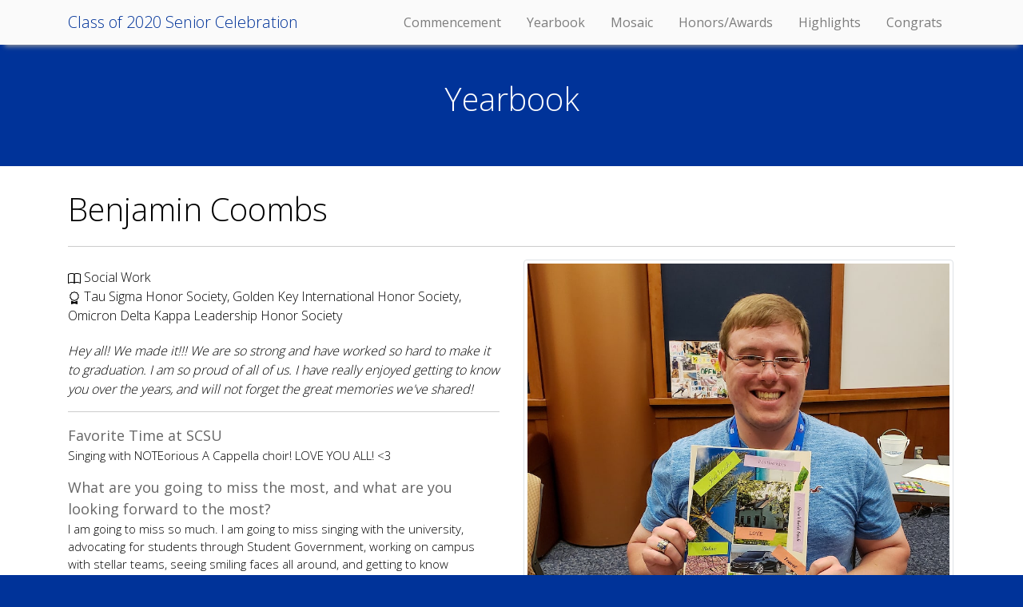

--- FILE ---
content_type: text/html; charset=UTF-8
request_url: https://go.southernct.edu/scsu2020/profile.php?id=4655750538512133076
body_size: 6775
content:
<!DOCTYPE html>
<html lang="en" xml:lang="en" xmlns="http://www.w3.org/1999/xhtml">
<head>

    <meta charset="utf-8">
    <meta name="viewport" content="width=device-width, initial-scale=1, shrink-to-fit=no">
	<title>Benjamin Coombs - Social Work - Southern Connecticut State University Class of 2020</title>
    
	<!--Fonts//-->
	<link href='//fonts.googleapis.com/css?family=Open+Sans:400,600,700,300%7CPrompt' rel='stylesheet' type='text/css'>
	<link href='//fonts.googleapis.com/css?family=Cardo:400,700' rel='stylesheet' type='text/css'>	
	
	<!--jQuery//-->
	<script src="//ajax.googleapis.com/ajax/libs/jquery/2.1.3/jquery.min.js"></script>
	
	<!--jQuery UI //-->
	<link rel="stylesheet" href="//ajax.googleapis.com/ajax/libs/jqueryui/1.11.4/themes/smoothness/jquery-ui.css">
	<script src="//ajax.googleapis.com/ajax/libs/jqueryui/1.11.4/jquery-ui.min.js"></script>	
	
    <!-- Bootstrap CSS -->
    <link rel="stylesheet" href="https://stackpath.bootstrapcdn.com/bootstrap/4.4.1/css/bootstrap.min.css" integrity="sha384-Vkoo8x4CGsO3+Hhxv8T/Q5PaXtkKtu6ug5TOeNV6gBiFeWPGFN9MuhOf23Q9Ifjh" crossorigin="anonymous">

	<!--FontAwesome//-->
	<link rel="stylesheet" href="//maxcdn.bootstrapcdn.com/font-awesome/4.4.0/css/font-awesome.min.css">
	
	<!-- Accordion -->
	<link rel="stylesheet" href="scripts/Accordion-master/dist/accordion.min.css">
	<script src="scripts/Accordion-master/dist/accordion.min.js"></script>	
	

	<!--PhotoSwipe//-->
    <link rel="stylesheet" href="//visual.southernct.edu/www/js/photoswipe/photoswipe.css">
    <link rel="stylesheet" href="//visual.southernct.edu/www/js/photoswipe/default-skin/default-skin.css">
	<script src="//visual.southernct.edu/www/js/photoswipe/photoswipe.min.js"></script>
	<script src="//visual.southernct.edu/www/js/photoswipe/photoswipe-ui-default.js"></script>
		
	
	<!--[if lt IE 9]>
	    <script src="//cdnjs.cloudflare.com/ajax/libs/html5shiv/3.7.2/html5shiv.min.js"></script>
	<![endif]-->	
		
    <!-- HTML5 shim and Respond.js for IE8 support of HTML5 elements and media queries -->
    <!-- WARNING: Respond.js doesn't work if you view the page via file:// -->
    <!--[if lt IE 9]>
      <script src="https://oss.maxcdn.com/html5shiv/3.7.2/html5shiv.min.js"></script>
      <script src="https://oss.maxcdn.com/respond/1.4.2/respond.min.js"></script>
    <![endif]-->

    
	<!--Styles//-->	
	<link href="styles/styles-theme.css" rel="stylesheet">
	<link href="styles/styles-specific.css" rel="stylesheet">
	<link href="styles/styles-mobile.css" rel="stylesheet">
	
    <!-- Optional JavaScript -->
    <!-- jQuery first, then Popper.js, then Bootstrap JS -->
    <script src="//code.jquery.com/jquery-3.5.1.min.js" integrity="sha256-9/aliU8dGd2tb6OSsuzixeV4y/faTqgFtohetphbbj0=" crossorigin="anonymous"></script>
    <script src="//cdn.jsdelivr.net/npm/popper.js@1.16.0/dist/umd/popper.min.js" integrity="sha384-Q6E9RHvbIyZFJoft+2mJbHaEWldlvI9IOYy5n3zV9zzTtmI3UksdQRVvoxMfooAo" crossorigin="anonymous"></script>
    <script src="//stackpath.bootstrapcdn.com/bootstrap/4.4.1/js/bootstrap.min.js" integrity="sha384-wfSDF2E50Y2D1uUdj0O3uMBJnjuUD4Ih7YwaYd1iqfktj0Uod8GCExl3Og8ifwB6" crossorigin="anonymous"></script>


	<!-- Includes -->
	<script src="scripts/includes.js"></script>	

</head>
<body id="page-profile" class="page-blue">
<script src="https://unpkg.com/masonry-layout@4/dist/masonry.pkgd.min.js"></script>
<script src="https://unpkg.com/imagesloaded@4/imagesloaded.pkgd.min.js"></script>

<!-- nav -->
<nav class="navbar navbar-expand-lg navbar-light fixed-top">
<div class="container">
  <a class="navbar-brand" href="https://go.southernct.edu/scsu2020">Class of 2020 Senior Celebration</a>
  <button class="navbar-toggler" type="button" data-toggle="collapse" data-target="#navbarSupportedContent" aria-controls="navbarSupportedContent" aria-expanded="false" aria-label="Toggle navigation">
    <span class="navbar-toggler-icon"></span>
  </button>

  <div class="collapse navbar-collapse" id="navbarSupportedContent">
    <ul class="navbar-nav ml-auto">
      <li class="nav-item">
        <a class="nav-link mx-2" href="commencement.php">Commencement</a>
      </li>
      <li class="nav-item">
        <a class="nav-link mx-2" href="yearbook.php">Yearbook</a>
      </li>
      <li class="nav-item">
        <a class="nav-link mx-2" href="mosaic.php">Mosaic</a>
      </li>
      <li class="nav-item">
        <a class="nav-link mx-2" href="honors.php">Honors/Awards</a>
      </li>
      <li class="nav-item">
        <a class="nav-link mx-2" href="highlights.php">Highlights</a>
      </li>
      <li class="nav-item">
        <a class="nav-link mx-2" href="congrats.php">Congrats</a>
      </li>
      
    </ul>
  </div>
</div>
</nav>
<!-- end nav -->


<div id="fb-root"></div>
<script async defer crossorigin="anonymous" src="https://connect.facebook.net/en_US/sdk.js#xfbml=1&version=v7.0&appId=138712396219731&autoLogAppEvents=1"></script>



	<!-- container -->
	<div class="container">

		<div class="row">
			<div class='col-md-12 p-1'>
    			<div class="text-center py-5">
    				<h1>Yearbook</h1>
    			</div>
			</div>
		</div>
      
	</div>
	<!-- end container -->
		
        
	<!-- container -->
	<div class="bg-white">
	<div class="container">


		<div class="row">
			<div class='col-md-12'>
			
			<div class='row mt-4' id='id-4655750538512133076'><div class='col-md-12'><div class='profile-details'><div class='profile-name'>Benjamin Coombs<div class='fb-share-button pull-right' data-href='https://go.southernct.edu/scsu2020/profile.php?id=4655750538512133076' data-layout='button' data-size='large'><a target='_blank' href='https://www.facebook.com/sharer/sharer.php?u=https%3A%2F%2Fgo.southernct.edu%2Fscsu2020%2Fprofile.php%3Fid%3D4655750538512133076&amp;src=sdkpreparse' class='fb-xfbml-parse-ignore'>Share</a></div></div><hr /></div></div></div><div class='row mb-4'><div class='col-md-6'><div class='profile-achievements'><div class='profile-major'><svg class="bi bi-book" width="1em" height="1em" viewBox="0 0 16 16" fill="currentColor" xmlns="http://www.w3.org/2000/svg">
  <path fill-rule="evenodd" d="M3.214 1.072C4.813.752 6.916.71 8.354 2.146A.5.5 0 018.5 2.5v11a.5.5 0 01-.854.354c-.843-.844-2.115-1.059-3.47-.92-1.344.14-2.66.617-3.452 1.013A.5.5 0 010 13.5v-11a.5.5 0 01.276-.447L.5 2.5l-.224-.447.002-.001.004-.002.013-.006a5.017 5.017 0 01.22-.103 12.958 12.958 0 012.7-.869zM1 2.82v9.908c.846-.343 1.944-.672 3.074-.788 1.143-.118 2.387-.023 3.426.56V2.718c-1.063-.929-2.631-.956-4.09-.664A11.958 11.958 0 001 2.82z" clip-rule="evenodd"/>
  <path fill-rule="evenodd" d="M12.786 1.072C11.188.752 9.084.71 7.646 2.146A.5.5 0 007.5 2.5v11a.5.5 0 00.854.354c.843-.844 2.115-1.059 3.47-.92 1.344.14 2.66.617 3.452 1.013A.5.5 0 0016 13.5v-11a.5.5 0 00-.276-.447L15.5 2.5l.224-.447-.002-.001-.004-.002-.013-.006-.047-.023a12.582 12.582 0 00-.799-.34 12.96 12.96 0 00-2.073-.609zM15 2.82v9.908c-.846-.343-1.944-.672-3.074-.788-1.143-.118-2.387-.023-3.426.56V2.718c1.063-.929 2.631-.956 4.09-.664A11.956 11.956 0 0115 2.82z" clip-rule="evenodd"/>
</svg> Social Work</div><div class='profile-award'><svg class="bi bi-award" width="1em" height="1em" viewBox="0 0 16 16" fill="currentColor" xmlns="http://www.w3.org/2000/svg">
  <path fill-rule="evenodd" d="M9.669.864L8 0 6.331.864l-1.858.282-.842 1.68-1.337 1.32L2.6 6l-.306 1.854 1.337 1.32.842 1.68 1.858.282L8 12l1.669-.864 1.858-.282.842-1.68 1.337-1.32L13.4 6l.306-1.854-1.337-1.32-.842-1.68L9.669.864zm1.196 1.193l-1.51-.229L8 1.126l-1.355.702-1.51.229-.684 1.365-1.086 1.072L3.614 6l-.25 1.506 1.087 1.072.684 1.365 1.51.229L8 10.874l1.356-.702 1.509-.229.684-1.365 1.086-1.072L12.387 6l.248-1.506-1.086-1.072-.684-1.365z" clip-rule="evenodd"/>
  <path d="M4 11.794V16l4-1 4 1v-4.206l-2.018.306L8 13.126 6.018 12.1 4 11.794z"/>
</svg> Tau Sigma Honor Society, Golden Key International Honor Society, Omicron Delta Kappa Leadership Honor Society</div></div><div class='profile-message'><p>Hey all! We made it!!! We are so strong and have worked so hard to make it to graduation. I am so proud of all of us. I have really enjoyed getting to know you over the years, and will not forget the great memories we&#039;ve shared!</p></div><hr /><div class='profile-heading'>Favorite Time at SCSU</div><div class='profile-favorite'><p>Singing with NOTEorious A Cappella choir! LOVE YOU ALL! <3</p></div><div class='profile-heading'>What are you going to miss the most, and what are you looking forward to the most?</div><div class='profile-favorite'><p>I am going to miss so much. I am going to miss singing with the university, advocating for students through Student Government, working on campus with stellar teams, seeing smiling faces all around, and getting to know students at Southern. We have so many amazing people at Southern, I wish there was a way to know them all!</p></div><div class='profile-heading'>Advice to Incoming Students</div><div class='profile-favorite'><p>My advice is to find a group of people, an organization, or a club, that you like and get to know the people in it. I did that with SUMA Marketing and found some amazing people. Don&#039;t take people for granted, even your friends. Spend time with them, be present, and reflect frequently. Get involved with something you like on campus, something that you value. There are a lot of opportunities at Southern to grow as a leader and a global citizen if you take the initiative. Also, choose to be happy. Especially when things get tough, remember to take care of yourself first. Be always curious and be relentless in your fight for a better life, a better future. Remember two things: "To give anything less than your best is to sacrifice the gift" - Steve Prefontaine, and "do not work so hard that you forget to live" - myself. Buena Suerte. Caio!</p></div><hr /><h3>Add Comments</h3><div id="disqus_thread"></div></div><div class='col-md-6'><div class="main-gallery"><div class="sub-gallery" itemscope itemtype="http://schema.org/ImageGallery"><figure class="find-them-all-4655750538512133076" itemprop="associatedMedia" itemscope itemtype="http://schema.org/ImageObject"><a href="https://go.southernct.edu/scsu2020/images/submitted-photos/20180830_193519.jpg" itemprop="contentUrl" data-size="900x1200" data-index="0"><img src="https://go.southernct.edu/scsu2020/images/submitted-photos/20180830_193519.jpg" itemprop="thumbnail" class="img-thumbnail rounded" alt="" /></a></figure><figure class="find-them-all-4655750538512133076" itemprop="associatedMedia" itemscope itemtype="http://schema.org/ImageObject"><a href="https://go.southernct.edu/scsu2020/images/submitted-photos/20190227_095218.jpg" itemprop="contentUrl" data-size="1200x900" data-index="1"><img src="https://go.southernct.edu/scsu2020/images/submitted-photos/20190227_095218.jpg" itemprop="thumbnail" class="img-thumbnail rounded" alt="" /></a></figure><figure class="find-them-all-4655750538512133076" itemprop="associatedMedia" itemscope itemtype="http://schema.org/ImageObject"><a href="https://go.southernct.edu/scsu2020/images/submitted-photos/20190303_213704.jpg" itemprop="contentUrl" data-size="1200x900" data-index="2"><img src="https://go.southernct.edu/scsu2020/images/submitted-photos/20190303_213704.jpg" itemprop="thumbnail" class="img-thumbnail rounded" alt="" /></a></figure><figure class="find-them-all-4655750538512133076" itemprop="associatedMedia" itemscope itemtype="http://schema.org/ImageObject"><a href="https://go.southernct.edu/scsu2020/images/submitted-photos/20190312_153831.jpg" itemprop="contentUrl" data-size="1200x900" data-index="3"><img src="https://go.southernct.edu/scsu2020/images/submitted-photos/20190312_153831.jpg" itemprop="thumbnail" class="img-thumbnail rounded" alt="" /></a></figure><figure class="find-them-all-4655750538512133076" itemprop="associatedMedia" itemscope itemtype="http://schema.org/ImageObject"><a href="https://go.southernct.edu/scsu2020/images/submitted-photos/20190320_204917.jpg" itemprop="contentUrl" data-size="900x1200" data-index="4"><img src="https://go.southernct.edu/scsu2020/images/submitted-photos/20190320_204917.jpg" itemprop="thumbnail" class="img-thumbnail rounded" alt="" /></a></figure><figure class="find-them-all-4655750538512133076" itemprop="associatedMedia" itemscope itemtype="http://schema.org/ImageObject"><a href="https://go.southernct.edu/scsu2020/images/submitted-photos/20190913_200917.jpg" itemprop="contentUrl" data-size="1200x900" data-index="5"><img src="https://go.southernct.edu/scsu2020/images/submitted-photos/20190913_200917.jpg" itemprop="thumbnail" class="img-thumbnail rounded" alt="" /></a></figure><figure class="find-them-all-4655750538512133076" itemprop="associatedMedia" itemscope itemtype="http://schema.org/ImageObject"><a href="https://go.southernct.edu/scsu2020/images/submitted-photos/20190918_142634.jpg" itemprop="contentUrl" data-size="900x1200" data-index="6"><img src="https://go.southernct.edu/scsu2020/images/submitted-photos/20190918_142634.jpg" itemprop="thumbnail" class="img-thumbnail rounded" alt="" /></a></figure><figure class="find-them-all-4655750538512133076" itemprop="associatedMedia" itemscope itemtype="http://schema.org/ImageObject"><a href="https://go.southernct.edu/scsu2020/images/submitted-photos/20190925_213045.jpg" itemprop="contentUrl" data-size="900x1200" data-index="7"><img src="https://go.southernct.edu/scsu2020/images/submitted-photos/20190925_213045.jpg" itemprop="thumbnail" class="img-thumbnail rounded" alt="" /></a></figure><figure class="find-them-all-4655750538512133076" itemprop="associatedMedia" itemscope itemtype="http://schema.org/ImageObject"><a href="https://go.southernct.edu/scsu2020/images/submitted-photos/20191014_124714.jpg" itemprop="contentUrl" data-size="1200x900" data-index="8"><img src="https://go.southernct.edu/scsu2020/images/submitted-photos/20191014_124714.jpg" itemprop="thumbnail" class="img-thumbnail rounded" alt="" /></a></figure><figure class="find-them-all-4655750538512133076" itemprop="associatedMedia" itemscope itemtype="http://schema.org/ImageObject"><a href="https://go.southernct.edu/scsu2020/images/submitted-photos/20191015_163632.jpg" itemprop="contentUrl" data-size="900x1200" data-index="9"><img src="https://go.southernct.edu/scsu2020/images/submitted-photos/20191015_163632.jpg" itemprop="thumbnail" class="img-thumbnail rounded" alt="" /></a></figure><figure class="find-them-all-4655750538512133076" itemprop="associatedMedia" itemscope itemtype="http://schema.org/ImageObject"><a href="https://go.southernct.edu/scsu2020/images/submitted-photos/20191016_173959.jpg" itemprop="contentUrl" data-size="900x1200" data-index="10"><img src="https://go.southernct.edu/scsu2020/images/submitted-photos/20191016_173959.jpg" itemprop="thumbnail" class="img-thumbnail rounded" alt="" /></a></figure><figure class="find-them-all-4655750538512133076" itemprop="associatedMedia" itemscope itemtype="http://schema.org/ImageObject"><a href="https://go.southernct.edu/scsu2020/images/submitted-photos/20191101_153604.jpg" itemprop="contentUrl" data-size="900x1200" data-index="11"><img src="https://go.southernct.edu/scsu2020/images/submitted-photos/20191101_153604.jpg" itemprop="thumbnail" class="img-thumbnail rounded" alt="" /></a></figure><figure class="find-them-all-4655750538512133076" itemprop="associatedMedia" itemscope itemtype="http://schema.org/ImageObject"><a href="https://go.southernct.edu/scsu2020/images/submitted-photos/20191104_154419.jpg" itemprop="contentUrl" data-size="1200x900" data-index="12"><img src="https://go.southernct.edu/scsu2020/images/submitted-photos/20191104_154419.jpg" itemprop="thumbnail" class="img-thumbnail rounded" alt="" /></a></figure><figure class="find-them-all-4655750538512133076" itemprop="associatedMedia" itemscope itemtype="http://schema.org/ImageObject"><a href="https://go.southernct.edu/scsu2020/images/submitted-photos/20191109_184021.jpg" itemprop="contentUrl" data-size="900x1200" data-index="13"><img src="https://go.southernct.edu/scsu2020/images/submitted-photos/20191109_184021.jpg" itemprop="thumbnail" class="img-thumbnail rounded" alt="" /></a></figure><figure class="find-them-all-4655750538512133076" itemprop="associatedMedia" itemscope itemtype="http://schema.org/ImageObject"><a href="https://go.southernct.edu/scsu2020/images/submitted-photos/20191115_104143.jpg" itemprop="contentUrl" data-size="1200x900" data-index="14"><img src="https://go.southernct.edu/scsu2020/images/submitted-photos/20191115_104143.jpg" itemprop="thumbnail" class="img-thumbnail rounded" alt="" /></a></figure><figure class="find-them-all-4655750538512133076" itemprop="associatedMedia" itemscope itemtype="http://schema.org/ImageObject"><a href="https://go.southernct.edu/scsu2020/images/submitted-photos/20191117_163909.jpg" itemprop="contentUrl" data-size="1200x900" data-index="15"><img src="https://go.southernct.edu/scsu2020/images/submitted-photos/20191117_163909.jpg" itemprop="thumbnail" class="img-thumbnail rounded" alt="" /></a></figure><figure class="find-them-all-4655750538512133076" itemprop="associatedMedia" itemscope itemtype="http://schema.org/ImageObject"><a href="https://go.southernct.edu/scsu2020/images/submitted-photos/20191125_210532.jpg" itemprop="contentUrl" data-size="900x1200" data-index="16"><img src="https://go.southernct.edu/scsu2020/images/submitted-photos/20191125_210532.jpg" itemprop="thumbnail" class="img-thumbnail rounded" alt="" /></a></figure><figure class="find-them-all-4655750538512133076" itemprop="associatedMedia" itemscope itemtype="http://schema.org/ImageObject"><a href="https://go.southernct.edu/scsu2020/images/submitted-photos/20200131_133649.jpg" itemprop="contentUrl" data-size="1200x900" data-index="17"><img src="https://go.southernct.edu/scsu2020/images/submitted-photos/20200131_133649.jpg" itemprop="thumbnail" class="img-thumbnail rounded" alt="" /></a></figure><figure class="find-them-all-4655750538512133076" itemprop="associatedMedia" itemscope itemtype="http://schema.org/ImageObject"><a href="https://go.southernct.edu/scsu2020/images/submitted-photos/20200131_172357.jpg" itemprop="contentUrl" data-size="1200x900" data-index="18"><img src="https://go.southernct.edu/scsu2020/images/submitted-photos/20200131_172357.jpg" itemprop="thumbnail" class="img-thumbnail rounded" alt="" /></a></figure><figure class="find-them-all-4655750538512133076" itemprop="associatedMedia" itemscope itemtype="http://schema.org/ImageObject"><a href="https://go.southernct.edu/scsu2020/images/submitted-photos/20200322_090927.jpg" itemprop="contentUrl" data-size="1200x843" data-index="19"><img src="https://go.southernct.edu/scsu2020/images/submitted-photos/20200322_090927.jpg" itemprop="thumbnail" class="img-thumbnail rounded" alt="" /></a></figure><figure class="find-them-all-4655750538512133076" itemprop="associatedMedia" itemscope itemtype="http://schema.org/ImageObject"><a href="https://go.southernct.edu/scsu2020/images/submitted-photos/96333.jpg" itemprop="contentUrl" data-size="1200x900" data-index="20"><img src="https://go.southernct.edu/scsu2020/images/submitted-photos/96333.jpg" itemprop="thumbnail" class="img-thumbnail rounded" alt="" /></a></figure><figure class="find-them-all-4655750538512133076" itemprop="associatedMedia" itemscope itemtype="http://schema.org/ImageObject"><a href="https://go.southernct.edu/scsu2020/images/submitted-photos/IMG1579530711391947627.jpg" itemprop="contentUrl" data-size="992x744" data-index="21"><img src="https://go.southernct.edu/scsu2020/images/submitted-photos/IMG1579530711391947627.jpg" itemprop="thumbnail" class="img-thumbnail rounded" alt="" /></a></figure><figure class="find-them-all-4655750538512133076" itemprop="associatedMedia" itemscope itemtype="http://schema.org/ImageObject"><a href="https://go.southernct.edu/scsu2020/images/submitted-photos/IMG6476357484223350730.jpg" itemprop="contentUrl" data-size="960x720" data-index="22"><img src="https://go.southernct.edu/scsu2020/images/submitted-photos/IMG6476357484223350730.jpg" itemprop="thumbnail" class="img-thumbnail rounded" alt="" /></a></figure><figure class="find-them-all-4655750538512133076" itemprop="associatedMedia" itemscope itemtype="http://schema.org/ImageObject"><a href="https://go.southernct.edu/scsu2020/images/submitted-photos/IMG_0630.jpg" itemprop="contentUrl" data-size="900x1200" data-index="23"><img src="https://go.southernct.edu/scsu2020/images/submitted-photos/IMG_0630.jpg" itemprop="thumbnail" class="img-thumbnail rounded" alt="" /></a></figure><figure class="find-them-all-4655750538512133076" itemprop="associatedMedia" itemscope itemtype="http://schema.org/ImageObject"><a href="https://go.southernct.edu/scsu2020/images/submitted-photos/IMG_0889.jpg" itemprop="contentUrl" data-size="1024x768" data-index="24"><img src="https://go.southernct.edu/scsu2020/images/submitted-photos/IMG_0889.jpg" itemprop="thumbnail" class="img-thumbnail rounded" alt="" /></a></figure><figure class="find-them-all-4655750538512133076" itemprop="associatedMedia" itemscope itemtype="http://schema.org/ImageObject"><a href="https://go.southernct.edu/scsu2020/images/submitted-photos/Snapchat-1377089182.jpg" itemprop="contentUrl" data-size="619x1200" data-index="25"><img src="https://go.southernct.edu/scsu2020/images/submitted-photos/Snapchat-1377089182.jpg" itemprop="thumbnail" class="img-thumbnail rounded" alt="" /></a></figure></div></div></div></div>			









                          

        
        
        	
        	<!--Photoswipe//-->
        
        	<!-- Root element of PhotoSwipe. Must have class pswp. -->
        	<div class="pswp" tabindex="-1" role="dialog" aria-hidden="true">
        	
        	    <!-- Background of PhotoSwipe. 
        	         It's a separate element as animating opacity is faster than rgba(). -->
        	    <div class="pswp__bg"></div>
        	
        	    <!-- Slides wrapper with overflow:hidden. -->
        	    <div class="pswp__scroll-wrap">
        	
        	        <!-- Container that holds slides. 
        	            PhotoSwipe keeps only 3 of them in the DOM to save memory.
        	            Don't modify these 3 pswp__item elements, data is added later on. -->
        	        <div class="pswp__container">
        	            <div class="pswp__item"></div>
        	            <div class="pswp__item"></div>
        	            <div class="pswp__item"></div>
        	        </div>
        	
        	        <!-- Default (PhotoSwipeUI_Default) interface on top of sliding area. Can be changed. -->
        	        <div class="pswp__ui pswp__ui--hidden">
        	
        	            <div class="pswp__top-bar">
        	
        	                <!--  Controls are self-explanatory. Order can be changed. -->
        	
        	                <div class="pswp__counter"></div>
        	
        	                <button class="pswp__button pswp__button--close" title="Close (Esc)"></button>
        	
        	                <button class="pswp__button pswp__button--share" title="Share"></button>
        	
        	                <button class="pswp__button pswp__button--fs" title="Toggle fullscreen"></button>
        	
        	                <button class="pswp__button pswp__button--zoom" title="Zoom in/out"></button>
        	
        	                <!-- Preloader demo http://codepen.io/dimsemenov/pen/yyBWoR -->
        	                <!-- element will get class pswp__preloader -active when preloader is running -->
        	                <div class="pswp__preloader">
        	                    <div class="pswp__preloader__icn">
        	                      <div class="pswp__preloader__cut">
        	                        <div class="pswp__preloader__donut"></div>
        	                      </div>
        	                    </div>
        	                </div>
        	            </div>
        	
        	            <div class="pswp__share-modal pswp__share-modal--hidden pswp__single-tap">
        	                <div class="pswp__share-tooltip"></div> 
        	            </div>
        	
        	            <button class="pswp__button pswp__button--arrow--left" title="Previous (arrow left)">
        	            </button>
        	
        	            <button class="pswp__button pswp__button--arrow--right" title="Next (arrow right)">
        	            </button>
        	
        	            <div class="pswp__caption">
        	                <div class="pswp__caption__center"></div>
        	            </div>
        	
        	        </div>
        	
        	    </div>
        	
        	</div>	
        	
        	<!--end Photoswipe//-->
        		


			
			</div>
		</div>


	</div>
	</div>
	<!-- end container -->



	<script type="text/javascript">
	
		$( document ).ready(function() {


			initPhotoSwipeFromDOMPlus('.find-them-all-4655750538512133076');


			//Anchor me higher than I normally am. Fixes the issue of going to an anchor, and page is not high enough
			
			
			// The function actually applying the offset
			function offsetAnchor() {
			  if (location.hash.length !== 0) {
			    window.scrollTo(window.scrollX, window.scrollY - 100);
			  }
			}

			// Captures click events of all <a> elements with href starting with #
			$(document).on('click', 'a[href^="#"]', function(event) {
			  // Click events are captured before hashchanges. Timeout
			  // causes offsetAnchor to be called after the page jump.
			  window.setTimeout(function() {
			    offsetAnchor();
			  }, 0);
			});

			// Set the offset when entering page with hash present in the url
			window.setTimeout(offsetAnchor, 0);

		});


		/**
		*  RECOMMENDED CONFIGURATION VARIABLES: EDIT AND UNCOMMENT THE SECTION BELOW TO INSERT DYNAMIC VALUES FROM YOUR PLATFORM OR CMS.
		*  LEARN WHY DEFINING THESE VARIABLES IS IMPORTANT: https://disqus.com/admin/universalcode/#configuration-variables*/
		var disqus_config = function () {
		this.page.url = "https://go.southernct.edu/scsu2020/profile.php?id=4655750538512133076";  // Replace PAGE_URL with your page's canonical URL variable
		this.page.identifier = 4655750538512133076; // Replace PAGE_IDENTIFIER with your page's unique identifier variable
		};
		(function() { // DON'T EDIT BELOW THIS LINE
		var d = document, s = d.createElement('script');
		s.src = 'https://scsu-2020.disqus.com/embed.js';
		s.setAttribute('data-timestamp', +new Date());
		(d.head || d.body).appendChild(s);
		})();
		  		
		
	</script>		
	<noscript>Please enable JavaScript to view the <a href="https://disqus.com/?ref_noscript">comments powered by Disqus.</a></noscript>
	
	
	


<!-- wrap footer -->
<div id="wrap-footer">
		<div class="container">
		
			<div class="row row-light">
					
					<div class="col-md-4">
						<a href="https://www.southernct.edu"><img src="//apps.southernct.edu/images/scsu-logo-regular-white.png" class='scsu-logo' alt="SCSU Logo"></a>
					</div>
		
					<div class="col-md-4 dark">
						<p class="">501 Crescent Street, New Haven, CT 06515 <br /> (203) 392-SCSU</p>
				  	</div>
			  	
					<div class="col-md-4 dark">
						<p class="">By Year</p>
						<p>
							<a href="https://go.southernct.edu/scsu2025/">2025</a>,
							<a href="https://go.southernct.edu/scsu2024/">2024</a>,
							<a href="https://go.southernct.edu/scsu2023/">2023</a>,
							<a href="https://go.southernct.edu/scsu2022/">2022</a>,
							<a href="https://go.southernct.edu/scsu2021/">2021</a>,
							<a href="https://go.southernct.edu/scsu2020/">2020</a>,
							<a href="https://go.southernct.edu/scsu2019/">2019</a>,
							<a href="https://go.southernct.edu/scsu2018/">2018</a>,
							<a href="https://go.southernct.edu/scsu2017/">2017</a>,
							<a href="https://go.southernct.edu/scsu2016/">2016</a>,
							<a href="https://go.southernct.edu/scsu2015/">2015</a>
						 </p>
				  	</div>

			  </div>
		</div>
	</div>
<!-- end wrap footer -->


<!-- Global site tag (gtag.js) - Google Analytics -->
<script async src="https://www.googletagmanager.com/gtag/js?id=UA-2103026-23"></script>
<script>
  window.dataLayer = window.dataLayer || [];
  function gtag(){dataLayer.push(arguments);}
  gtag('js', new Date());

  gtag('config', 'UA-2103026-23');
</script>
	
	

</body>
</html>

--- FILE ---
content_type: text/css
request_url: https://go.southernct.edu/scsu2020/styles/styles-theme.css
body_size: 940
content:
/**
 * 	Global
 */
html {
	height: 100%;
}

body {	
	padding: 0;
	margin: 0;
	font-family: 'Open Sans', sans;
	position: relative;
	color: #FFFFFF;
}

a {
/*	color: #cf7600; */
	color: #003399;
}

a:hover {
/*	color: #b55907;*/
	color: #00a0df;
	text-decoration: none;
}

hr {
    border-top: 1px solid #CCCCCC;
}

h1 {
    font-weight: 300;
}


h2 {
}


h3 {
	font-size: 20px;
}

q {
	font-style: italic;	
}




/**
 * 	Global+
 */

ul.multicolumn-2 {
	-webkit-column-count: 2; /* Chrome, Safari, Opera */
	-moz-column-count: 2; /* Firefox */
	column-count: 2;
}
	
ul.multicolumn-3 {
	-webkit-column-count: 3; /* Chrome, Safari, Opera */
	-moz-column-count: 3; /* Firefox */
	column-count: 3;
}

ul.multicolumn-4 {
	-webkit-column-count: 4; /* Chrome, Safari, Opera */
	-moz-column-count: 4; /* Firefox */
	column-count: 4;
}


.scsu-logo {
	width: 200px;
}

.social-icons a {
	font-size: 30px;
	color: #AAAAAA;
}

.modal-dialog blockquote {
	font-size: 1em;
}

.modal-title {
	font-size: 2em;
}

.shadowed {
    -webkit-filter: drop-shadow(0px 2px 2px rgba(0,0,0,0.7));
    -ms-filter: "progid:DXImageTransform.Microsoft.Dropshadow(OffX=2, OffY=2, Color='#444')";
    filter: "progid:DXImageTransform.Microsoft.Dropshadow(OffX=2, OffY=2, Color='#444')";
}




/**
 * 	Bootstrap Override
 */

.modal-full {
	width: 100%;
}




/**
 * 	Menu
 */
#row-menu {
	background: #000000;
	padding: 10px 0px 0px 0px;
	position: fixed;
	width: 100%;
	z-index: 1000;
}

#row-menu a {
	color: #DDDDDD;
}

#row-menu a:hover {
	text-decoration: none;
	color: #FFFFFF;
}

#row a:hover {
	text-decoration: none;
}

#top-menu li {
	display: inline-block;
	margin: 0px 20px 0px 0px;
}

#row-next-page div {
	text-align: center;
}



/**
 * 	Row styles
 */
.row-light {
	color: #000000;
	padding: 20px 0px;
}

.row-light-green {
	color: #000000;
	padding: 20px 0px;	
}

.row-dark {
	color: #FFFFFF; 
	padding: 0px 0px;
}

.transparent-white {
    background: rgba(255, 255, 255, 0.9);
}

.transparent-white-85 {
    background: rgba(255, 255, 255, 0.85);
}

.transparent-white-75 {
    background: rgba(255, 255, 255, 0.75);
}

.transparent-white-50 {
    background: rgba(255, 255, 255, 0.5);
}


.transparent-white-30 {
    background: rgba(255, 255, 255, 0.3);
}


.transparent-black {
    background: rgba(0, 0, 0, 0.7);
}

.transparent-black-25 {
    background: rgba(0, 0, 0, 0.25);
}


.transparent-black-30 {
    background: rgba(0, 0, 0, 0.3);
}


.transparent-black-50 {
    background: rgba(0, 0, 0, 0.5);
}

.transparent-black-75 {
    background: rgba(0, 0, 0, 0.75);
}


.transparent-blue-30 {
    background: rgba(3, 37, 64, 0.6);
}

.transparent-blue-80 {
    background: #003399DD;
}





/**
 * 	Containter styles
 */
.container-bg-gray {
	background: #EEEEEE;
}

.container-bg-white {
	background: #FFFFFF;
}




--- FILE ---
content_type: text/css
request_url: https://go.southernct.edu/scsu2020/styles/styles-specific.css
body_size: 2051
content:
/******************************
 * Global
 *****************************/
html {
	height: 100%
}

body {
	color: #000000;
	padding-top: 48px;
}

h1 {
	color: #FFFFFF;	
}

.h1-blue {
	color: #003399 !important;	
}

h2 {
	font-family: 'Open Sans', sans-serif;
	font-weight: 300;
}

a {
	cursor: pointer;
}

/******************************
 * Global+
 *****************************/
.dark {
	color: #FFFFFF;
}

.dark a {
	color: #FFFFFF;
}

.light {
	color: #000000;
}

.navbar-default {
	background: #FFFFFF;
	border: 0px;
	box-shadow: 0 2px 2px 0 rgba(0, 0, 0, 0.2);
	padding-top: 5px;
}
.page-blue {
	background: #003399;
}

.bg-collage {
	background: url(https://go.southernct.edu/strong/images/southern-strong-warped-o.jpg) no-repeat center center fixed; 
	-webkit-background-size: cover;
	-moz-background-size: cover;
	-o-background-size: cover;
	background-size: cover;	
}

#logo-scsu {
	margin-top: 100px;
}

#southern-logo {
	height: 100%;
	width: auto;
}

ul.multicolumn-2 {
	-webkit-column-count: 2; /* Chrome, Safari, Opera */
	-moz-column-count: 2; /* Firefox */
	column-count: 2;
}

ul.multicolumn-3 {
	-webkit-column-count: 3; /* Chrome, Safari, Opera */
	-moz-column-count: 3; /* Firefox */
	column-count: 3;
}

.cbox {
	padding: 20px;
	max-width: 600px;
	margin-bottom: 10px;
}

.cbox-blue {
	background: #00339999;
	padding: 20px;
	max-width: 600px;
	margin-bottom: 10px;
}

.view-all { font-size: 20px; }
.hero-name { font-size: 24px; }

/******************************
 * Page: Index
 *****************************/


#page-index h1 {
	color: #FFFFFF;
	font-size: 7em;
	font-weight: 300;
	font-family: 'Open Sans', sans;
	line-height: 1;
	margin: 100px 0px 300px 0px;
}


#page-index h1 small {
	font-size: 0.6em;
	font-weight: 100;
}

#page-index h2 {
	font-size: 4em;
	font-weight: 100;
	color: #608de6;
	border-bottom: 4px solid #608de6;
	display: inline-block;
    padding: 0px 100px 4px 0px;
    margin-bottom: 50px;	
}


.crowd-cheer {
	background: url(https://go.southernct.edu/strong/images/crowd-cheer.jpg) no-repeat center center fixed; 
	-webkit-background-size: cover;
	-moz-background-size: cover;
	-o-background-size: cover;
	background-size: cover;	
}


.quick-fact-header { font-size: 30px; }
.quick-fact-description { font-size: 40px; }
.text-boom p.large { font-size: 50px; color: #333333; line-height: 50px; }
.text-boom p.small { font-size: 30px; color: #666666; line-height: 40px; font-weight: 100; }

.notice { font-weight: 100; font-size: 15px; padding: 20px; }







/******************************
 * Yearbook
 *****************************/

.profile-box { background: #FFFFFF; }
.profile-details { padding: 20px; }
.profile-name { font-size: 30px; font-weight: 300; }
.profile-achievements { margin-top: 10px; margin-bottom: 20px; font-weight: 300; }
.profile-major {}
.profile-award { }
.profile-message { margin-top: 10px; font-size: 16px;  font-weight: 300; font-style: italic; }
.profile-heading { color: #666666; font-size: 18px; }
.profile-favorite { font-size: 15px; font-weight: 300; }

.profile-thumbnail { margin-right: 2px; }
.profile-link { margin-top: 20px; }


.sub-gallery figure { margin: 0px 2px 0px 0px; display: inline-block; }
.sub-gallery figcaption { display: none; }




/******************************
 * Profile
 *****************************/

#page-profile .profile-details { padding: 00px; }
#page-profile .profile-name { font-size: 40px; }
#page-profile .profile-major {  }
#page-profile .profile-award {  }
#page-profile .profile-message { }
#page-profile .profile-heading { }
#page-profile .profile-favorite {  }
#page-profile .fb-share-button { margin-top: 0px; }

/******************************
 * News Embed
 *****************************/


.news-heading {
    background: #F4F4F4;
    padding: 5px 10px;
    
}

.article {
    margin-bottom: 20px;
    border-bottom: 1px solid #DDDDDD;
    padding-bottom: 10px;
    padding-left: 10px;
}

.article-title {
}

.article-date {
    font-size: 14px;
    color: #333333;
}




/******************************
 * Bootstrap Override
 *****************************/
.card-body {
	padding: 0.5em;
}

.card-text { font-weight: 100; }


.grid .card { display:inline-block; width: 350px; margin: 10px; }



.navbar-light {
	background: #FAFAFA;
	    -webkit-box-shadow: 0 8px 6px -6px #999;
    -moz-box-shadow: 0 8px 6px -6px #999;
    box-shadow: 0 8px 6px -6px #999;
}

.navbar-brand {
	font-weight: 300;
	color: #003399 !important;
}


/******************************
 * Wrap Styles
 *****************************/
.bg-gray {
	background: #EEEEEE;
}

.bg-black {
	background: #000000;
}

.bg-white {
	background: #FFFFFF;
}

.bg-light-white {
	background: #F3F3F3;
}

.bg-blue {
	background: #053fb3;
}
	
	
.bg-fancy1 {
	background: url(https://elements-preview-images-0.imgix.net/e76986a8-48b4-481a-b16c-1998c62ee29f?auto=compress%2Cformat&fit=max&w=900&s=ce6a6d09689fb05af22a7d229959f852) no-repeat center center fixed; 
	-webkit-background-size: cover;
	-moz-background-size: cover;
	-o-background-size: cover;
	background-size: cover;		
}
	

/******************************
 * Footer
 *****************************/
#wrap-footer {
	background: #003399;
}

#row-heading-footer .panel-heading {
	text-align: center;
}

.contact-block {
	color: #FFFFFF;
}

.social-icons a {
	padding-right: 5px;
}

.southern-address {
	color: #AAAAAA
}

.row-textbar {
	background: #EEEEEE;
	color: #000000;
	padding: 20px;
}




/******************************
 * Masonry
 *****************************/

.grid-item { width: 370px; }
.grid-item--width2 { width: 420px; }






/******************************
 * Homepage Infinite Scroll
 *****************************/


@keyframes animatedBackground {
	from { background-position: 100% 0; }
	to { background-position: 0 0; }
}

#animate-area	{ 
	background-image: url(https://go.southernct.edu/strong/images/bg-owl-2.jpg);
	background-image: url(http://go.southernct.edu/wow/winter/images/wow-collage-winter.jpg);
	background-image: url(https://go.southernct.edu/scsu2020/images/cover-img.jpg);
	
	
	background-position: 0px 0px;
	background-repeat: repeat-x;
	animation: animatedBackground 40s linear infinite;
}


/******************************
 * Congrats Card
 *****************************/

.congrats-card { margin-bottom: 20px; }
.card-name { font-weight: 400; }
.card-who, .card-major-class-year { color: #333333; font-size: 14px; line-height: 20px; }



/******************************
 * Honors
 *****************************/
 .honors-block h2 { margin-top: 40px; margin-bottom: 20px; border-top: 1px solid #AAAAAA; padding-top: 20px; }
 .honors-block h3 { margin-top: 40px; margin-bottom: 20px; }
 .honors-block p.lead { padding-left: 0px; }
 .honors-block p { padding-left: 20px; }
  
  
  
  
/******************************
 * Linkbox
 *****************************/
.linkbox { background: #114fcc; height: 100px; width: 100%; margin-bottom: 20px; display: inline-block; }
.linkbox-header { color: #FFFFFF; font-size: 30px; padding: 20px; }

.linkbox:hover {
  background-color: #2669ef;
  cursor: pointer;
  -webkit-transition: background-color 1s ease-out;
  -moz-transition: background-color 1s ease-out;
  -o-transition: background-color 1s ease-out;
  transition: background-color 1s ease-out;
}

.linkbox:hover .linkbox-header {
  font-size: 40px;
  -webkit-transition: font-size 2s ease-out;
  -moz-transition: font-size 2s ease-out;
  -o-transition: font-size 2s ease-out;
  transition: font-size 2s ease-out;
	
}



--- FILE ---
content_type: text/css
request_url: https://go.southernct.edu/scsu2020/styles/styles-mobile.css
body_size: 640
content:
@media screen and (max-width: 1200px) {
	
	
	.hero-title h1 {
		padding: 20px;
	}
	
	.hero-title h1 small {
		font-size: 30px !important;
		color: #003333;
		line-height: 1em;
		display: block;
	}
	
}



@media screen and (max-width: 998px) {
	
	
.places-menu-single {
	padding: 10px 10px;
    min-height: auto;
}

.places-menu-single h2 {
	font-size: 2em;
	color: #003399;
}

.places-menu-single .the-menu li {
	font-size: 1.1em;
	padding: 4px 0px;
}

	
	
	.col-menu-left {
		text-align: left;
	}
	
	.col-menu-right {
		text-align: left;
	}
}




@media screen and (max-width: 768px) {
		

	
	
	#southern-logo {
		height: 30px;
		margin-top: -16px;
	}
		
	
	
	#wrap-footer .contact-block {
		margin-top: 20px;
	    padding-left: 10px;	
	}
	
	


	/**
	 * 	Places Page
	 */
	 
	#page-place .wrap-parallax-cover {
		height: 100px;
	}
	 

	#page-place	.wrap-description h1 {
		font-size: 30px;
		padding-top: 0px;
		color: #000000;
		text-shadow: none;
	}
	
	
}








@media screen and (max-width: 500px) {
	
/**
 * 	HTML Global
 */


/**
 * 	Global+
 */



/**
 * 	Southern Global
 */

.embed-container {
	margin-bottom: 20px;
}



/**
 * 	Footer
 */



/**
 * 	Index Page
 */

#page-index h1 {
	font-size: 3em;
}


#page-index #wrap-video {
	height: 400px;
}


#wrap-video .hero-title {
	padding: 200px 10px 10px 10px;
}






/**
 * 	Places Page
 */



.wrap-campus-life {
	background: none;
	padding: 0px 0px;
}

.wrap-academic-buildings {
	background: none;
	padding: 0px 0px;
}

.wrap-services {
	background: none;
	padding: 0px 0px;
}


.wrap-residence-halls {
	background: none;
	padding: 0px 0px;
}





}